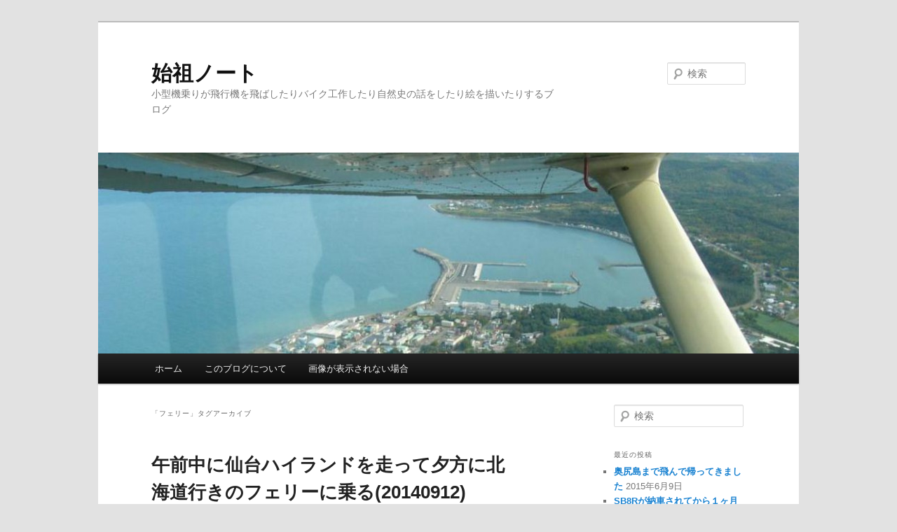

--- FILE ---
content_type: text/html; charset=UTF-8
request_url: http://blog2.shisochou.net/article/tag/ferry
body_size: 50146
content:
<!DOCTYPE html>
<!--[if IE 6]>
<html id="ie6" dir="ltr" lang="ja" prefix="og: https://ogp.me/ns#">
<![endif]-->
<!--[if IE 7]>
<html id="ie7" dir="ltr" lang="ja" prefix="og: https://ogp.me/ns#">
<![endif]-->
<!--[if IE 8]>
<html id="ie8" dir="ltr" lang="ja" prefix="og: https://ogp.me/ns#">
<![endif]-->
<!--[if !(IE 6) & !(IE 7) & !(IE 8)]><!-->
<html dir="ltr" lang="ja" prefix="og: https://ogp.me/ns#">
<!--<![endif]-->
<head>
<meta charset="UTF-8" />
<meta name="viewport" content="width=device-width" />

<link rel="profile" href="https://gmpg.org/xfn/11" />
<link rel="stylesheet" type="text/css" media="all" href="http://blog2.shisochou.net/wp-content/themes/shisonote/style.css?ver=20231107" />
<link rel="pingback" href="http://blog2.shisochou.net/xmlrpc.php">
<!--[if lt IE 9]>
<script src="http://blog2.shisochou.net/wp-content/themes/twentyeleven/js/html5.js?ver=3.7.0" type="text/javascript"></script>
<![endif]-->
	<style>img:is([sizes="auto" i], [sizes^="auto," i]) { contain-intrinsic-size: 3000px 1500px }</style>
	
		<!-- All in One SEO 4.8.6.1 - aioseo.com -->
		<title>フェリー | 始祖ノート</title>
	<meta name="robots" content="max-image-preview:large" />
	<link rel="canonical" href="https://blog2.shisochou.net/article/tag/ferry" />
	<meta name="generator" content="All in One SEO (AIOSEO) 4.8.6.1" />
		<script type="application/ld+json" class="aioseo-schema">
			{"@context":"https:\/\/schema.org","@graph":[{"@type":"BreadcrumbList","@id":"https:\/\/blog2.shisochou.net\/article\/tag\/ferry#breadcrumblist","itemListElement":[{"@type":"ListItem","@id":"https:\/\/blog2.shisochou.net#listItem","position":1,"name":"\u30db\u30fc\u30e0","item":"https:\/\/blog2.shisochou.net","nextItem":{"@type":"ListItem","@id":"https:\/\/blog2.shisochou.net\/article\/tag\/ferry#listItem","name":"\u30d5\u30a7\u30ea\u30fc"}},{"@type":"ListItem","@id":"https:\/\/blog2.shisochou.net\/article\/tag\/ferry#listItem","position":2,"name":"\u30d5\u30a7\u30ea\u30fc","previousItem":{"@type":"ListItem","@id":"https:\/\/blog2.shisochou.net#listItem","name":"\u30db\u30fc\u30e0"}}]},{"@type":"CollectionPage","@id":"https:\/\/blog2.shisochou.net\/article\/tag\/ferry#collectionpage","url":"https:\/\/blog2.shisochou.net\/article\/tag\/ferry","name":"\u30d5\u30a7\u30ea\u30fc | \u59cb\u7956\u30ce\u30fc\u30c8","inLanguage":"ja","isPartOf":{"@id":"https:\/\/blog2.shisochou.net\/#website"},"breadcrumb":{"@id":"https:\/\/blog2.shisochou.net\/article\/tag\/ferry#breadcrumblist"}},{"@type":"Organization","@id":"https:\/\/blog2.shisochou.net\/#organization","name":"\u59cb\u7956\u30ce\u30fc\u30c8","description":"\u5c0f\u578b\u6a5f\u4e57\u308a\u304c\u98db\u884c\u6a5f\u3092\u98db\u3070\u3057\u305f\u308a\u30d0\u30a4\u30af\u5de5\u4f5c\u3057\u305f\u308a\u81ea\u7136\u53f2\u306e\u8a71\u3092\u3057\u305f\u308a\u7d75\u3092\u63cf\u3044\u305f\u308a\u3059\u308b\u30d6\u30ed\u30b0","url":"https:\/\/blog2.shisochou.net\/","sameAs":["https:\/\/twitter.com\/shisochou"]},{"@type":"WebSite","@id":"https:\/\/blog2.shisochou.net\/#website","url":"https:\/\/blog2.shisochou.net\/","name":"\u59cb\u7956\u30ce\u30fc\u30c8","description":"\u5c0f\u578b\u6a5f\u4e57\u308a\u304c\u98db\u884c\u6a5f\u3092\u98db\u3070\u3057\u305f\u308a\u30d0\u30a4\u30af\u5de5\u4f5c\u3057\u305f\u308a\u81ea\u7136\u53f2\u306e\u8a71\u3092\u3057\u305f\u308a\u7d75\u3092\u63cf\u3044\u305f\u308a\u3059\u308b\u30d6\u30ed\u30b0","inLanguage":"ja","publisher":{"@id":"https:\/\/blog2.shisochou.net\/#organization"}}]}
		</script>
		<!-- All in One SEO -->

<link rel='dns-prefetch' href='//secure.gravatar.com' />
<link rel='dns-prefetch' href='//stats.wp.com' />
<link rel='dns-prefetch' href='//v0.wordpress.com' />
<link rel="alternate" type="application/rss+xml" title="始祖ノート &raquo; フィード" href="https://blog2.shisochou.net/feed" />
<link rel="alternate" type="application/rss+xml" title="始祖ノート &raquo; コメントフィード" href="https://blog2.shisochou.net/comments/feed" />
<link rel="alternate" type="application/rss+xml" title="始祖ノート &raquo; フェリー タグのフィード" href="https://blog2.shisochou.net/article/tag/ferry/feed" />
<script type="text/javascript">
/* <![CDATA[ */
window._wpemojiSettings = {"baseUrl":"https:\/\/s.w.org\/images\/core\/emoji\/16.0.1\/72x72\/","ext":".png","svgUrl":"https:\/\/s.w.org\/images\/core\/emoji\/16.0.1\/svg\/","svgExt":".svg","source":{"concatemoji":"http:\/\/blog2.shisochou.net\/wp-includes\/js\/wp-emoji-release.min.js?ver=6.8.3"}};
/*! This file is auto-generated */
!function(s,n){var o,i,e;function c(e){try{var t={supportTests:e,timestamp:(new Date).valueOf()};sessionStorage.setItem(o,JSON.stringify(t))}catch(e){}}function p(e,t,n){e.clearRect(0,0,e.canvas.width,e.canvas.height),e.fillText(t,0,0);var t=new Uint32Array(e.getImageData(0,0,e.canvas.width,e.canvas.height).data),a=(e.clearRect(0,0,e.canvas.width,e.canvas.height),e.fillText(n,0,0),new Uint32Array(e.getImageData(0,0,e.canvas.width,e.canvas.height).data));return t.every(function(e,t){return e===a[t]})}function u(e,t){e.clearRect(0,0,e.canvas.width,e.canvas.height),e.fillText(t,0,0);for(var n=e.getImageData(16,16,1,1),a=0;a<n.data.length;a++)if(0!==n.data[a])return!1;return!0}function f(e,t,n,a){switch(t){case"flag":return n(e,"\ud83c\udff3\ufe0f\u200d\u26a7\ufe0f","\ud83c\udff3\ufe0f\u200b\u26a7\ufe0f")?!1:!n(e,"\ud83c\udde8\ud83c\uddf6","\ud83c\udde8\u200b\ud83c\uddf6")&&!n(e,"\ud83c\udff4\udb40\udc67\udb40\udc62\udb40\udc65\udb40\udc6e\udb40\udc67\udb40\udc7f","\ud83c\udff4\u200b\udb40\udc67\u200b\udb40\udc62\u200b\udb40\udc65\u200b\udb40\udc6e\u200b\udb40\udc67\u200b\udb40\udc7f");case"emoji":return!a(e,"\ud83e\udedf")}return!1}function g(e,t,n,a){var r="undefined"!=typeof WorkerGlobalScope&&self instanceof WorkerGlobalScope?new OffscreenCanvas(300,150):s.createElement("canvas"),o=r.getContext("2d",{willReadFrequently:!0}),i=(o.textBaseline="top",o.font="600 32px Arial",{});return e.forEach(function(e){i[e]=t(o,e,n,a)}),i}function t(e){var t=s.createElement("script");t.src=e,t.defer=!0,s.head.appendChild(t)}"undefined"!=typeof Promise&&(o="wpEmojiSettingsSupports",i=["flag","emoji"],n.supports={everything:!0,everythingExceptFlag:!0},e=new Promise(function(e){s.addEventListener("DOMContentLoaded",e,{once:!0})}),new Promise(function(t){var n=function(){try{var e=JSON.parse(sessionStorage.getItem(o));if("object"==typeof e&&"number"==typeof e.timestamp&&(new Date).valueOf()<e.timestamp+604800&&"object"==typeof e.supportTests)return e.supportTests}catch(e){}return null}();if(!n){if("undefined"!=typeof Worker&&"undefined"!=typeof OffscreenCanvas&&"undefined"!=typeof URL&&URL.createObjectURL&&"undefined"!=typeof Blob)try{var e="postMessage("+g.toString()+"("+[JSON.stringify(i),f.toString(),p.toString(),u.toString()].join(",")+"));",a=new Blob([e],{type:"text/javascript"}),r=new Worker(URL.createObjectURL(a),{name:"wpTestEmojiSupports"});return void(r.onmessage=function(e){c(n=e.data),r.terminate(),t(n)})}catch(e){}c(n=g(i,f,p,u))}t(n)}).then(function(e){for(var t in e)n.supports[t]=e[t],n.supports.everything=n.supports.everything&&n.supports[t],"flag"!==t&&(n.supports.everythingExceptFlag=n.supports.everythingExceptFlag&&n.supports[t]);n.supports.everythingExceptFlag=n.supports.everythingExceptFlag&&!n.supports.flag,n.DOMReady=!1,n.readyCallback=function(){n.DOMReady=!0}}).then(function(){return e}).then(function(){var e;n.supports.everything||(n.readyCallback(),(e=n.source||{}).concatemoji?t(e.concatemoji):e.wpemoji&&e.twemoji&&(t(e.twemoji),t(e.wpemoji)))}))}((window,document),window._wpemojiSettings);
/* ]]> */
</script>
<style id='wp-emoji-styles-inline-css' type='text/css'>

	img.wp-smiley, img.emoji {
		display: inline !important;
		border: none !important;
		box-shadow: none !important;
		height: 1em !important;
		width: 1em !important;
		margin: 0 0.07em !important;
		vertical-align: -0.1em !important;
		background: none !important;
		padding: 0 !important;
	}
</style>
<link rel='stylesheet' id='wp-block-library-css' href='http://blog2.shisochou.net/wp-includes/css/dist/block-library/style.min.css?ver=6.8.3' type='text/css' media='all' />
<style id='wp-block-library-theme-inline-css' type='text/css'>
.wp-block-audio :where(figcaption){color:#555;font-size:13px;text-align:center}.is-dark-theme .wp-block-audio :where(figcaption){color:#ffffffa6}.wp-block-audio{margin:0 0 1em}.wp-block-code{border:1px solid #ccc;border-radius:4px;font-family:Menlo,Consolas,monaco,monospace;padding:.8em 1em}.wp-block-embed :where(figcaption){color:#555;font-size:13px;text-align:center}.is-dark-theme .wp-block-embed :where(figcaption){color:#ffffffa6}.wp-block-embed{margin:0 0 1em}.blocks-gallery-caption{color:#555;font-size:13px;text-align:center}.is-dark-theme .blocks-gallery-caption{color:#ffffffa6}:root :where(.wp-block-image figcaption){color:#555;font-size:13px;text-align:center}.is-dark-theme :root :where(.wp-block-image figcaption){color:#ffffffa6}.wp-block-image{margin:0 0 1em}.wp-block-pullquote{border-bottom:4px solid;border-top:4px solid;color:currentColor;margin-bottom:1.75em}.wp-block-pullquote cite,.wp-block-pullquote footer,.wp-block-pullquote__citation{color:currentColor;font-size:.8125em;font-style:normal;text-transform:uppercase}.wp-block-quote{border-left:.25em solid;margin:0 0 1.75em;padding-left:1em}.wp-block-quote cite,.wp-block-quote footer{color:currentColor;font-size:.8125em;font-style:normal;position:relative}.wp-block-quote:where(.has-text-align-right){border-left:none;border-right:.25em solid;padding-left:0;padding-right:1em}.wp-block-quote:where(.has-text-align-center){border:none;padding-left:0}.wp-block-quote.is-large,.wp-block-quote.is-style-large,.wp-block-quote:where(.is-style-plain){border:none}.wp-block-search .wp-block-search__label{font-weight:700}.wp-block-search__button{border:1px solid #ccc;padding:.375em .625em}:where(.wp-block-group.has-background){padding:1.25em 2.375em}.wp-block-separator.has-css-opacity{opacity:.4}.wp-block-separator{border:none;border-bottom:2px solid;margin-left:auto;margin-right:auto}.wp-block-separator.has-alpha-channel-opacity{opacity:1}.wp-block-separator:not(.is-style-wide):not(.is-style-dots){width:100px}.wp-block-separator.has-background:not(.is-style-dots){border-bottom:none;height:1px}.wp-block-separator.has-background:not(.is-style-wide):not(.is-style-dots){height:2px}.wp-block-table{margin:0 0 1em}.wp-block-table td,.wp-block-table th{word-break:normal}.wp-block-table :where(figcaption){color:#555;font-size:13px;text-align:center}.is-dark-theme .wp-block-table :where(figcaption){color:#ffffffa6}.wp-block-video :where(figcaption){color:#555;font-size:13px;text-align:center}.is-dark-theme .wp-block-video :where(figcaption){color:#ffffffa6}.wp-block-video{margin:0 0 1em}:root :where(.wp-block-template-part.has-background){margin-bottom:0;margin-top:0;padding:1.25em 2.375em}
</style>
<style id='classic-theme-styles-inline-css' type='text/css'>
/*! This file is auto-generated */
.wp-block-button__link{color:#fff;background-color:#32373c;border-radius:9999px;box-shadow:none;text-decoration:none;padding:calc(.667em + 2px) calc(1.333em + 2px);font-size:1.125em}.wp-block-file__button{background:#32373c;color:#fff;text-decoration:none}
</style>
<link rel='stylesheet' id='mediaelement-css' href='http://blog2.shisochou.net/wp-includes/js/mediaelement/mediaelementplayer-legacy.min.css?ver=4.2.17' type='text/css' media='all' />
<link rel='stylesheet' id='wp-mediaelement-css' href='http://blog2.shisochou.net/wp-includes/js/mediaelement/wp-mediaelement.min.css?ver=6.8.3' type='text/css' media='all' />
<style id='jetpack-sharing-buttons-style-inline-css' type='text/css'>
.jetpack-sharing-buttons__services-list{display:flex;flex-direction:row;flex-wrap:wrap;gap:0;list-style-type:none;margin:5px;padding:0}.jetpack-sharing-buttons__services-list.has-small-icon-size{font-size:12px}.jetpack-sharing-buttons__services-list.has-normal-icon-size{font-size:16px}.jetpack-sharing-buttons__services-list.has-large-icon-size{font-size:24px}.jetpack-sharing-buttons__services-list.has-huge-icon-size{font-size:36px}@media print{.jetpack-sharing-buttons__services-list{display:none!important}}.editor-styles-wrapper .wp-block-jetpack-sharing-buttons{gap:0;padding-inline-start:0}ul.jetpack-sharing-buttons__services-list.has-background{padding:1.25em 2.375em}
</style>
<style id='global-styles-inline-css' type='text/css'>
:root{--wp--preset--aspect-ratio--square: 1;--wp--preset--aspect-ratio--4-3: 4/3;--wp--preset--aspect-ratio--3-4: 3/4;--wp--preset--aspect-ratio--3-2: 3/2;--wp--preset--aspect-ratio--2-3: 2/3;--wp--preset--aspect-ratio--16-9: 16/9;--wp--preset--aspect-ratio--9-16: 9/16;--wp--preset--color--black: #000;--wp--preset--color--cyan-bluish-gray: #abb8c3;--wp--preset--color--white: #fff;--wp--preset--color--pale-pink: #f78da7;--wp--preset--color--vivid-red: #cf2e2e;--wp--preset--color--luminous-vivid-orange: #ff6900;--wp--preset--color--luminous-vivid-amber: #fcb900;--wp--preset--color--light-green-cyan: #7bdcb5;--wp--preset--color--vivid-green-cyan: #00d084;--wp--preset--color--pale-cyan-blue: #8ed1fc;--wp--preset--color--vivid-cyan-blue: #0693e3;--wp--preset--color--vivid-purple: #9b51e0;--wp--preset--color--blue: #1982d1;--wp--preset--color--dark-gray: #373737;--wp--preset--color--medium-gray: #666;--wp--preset--color--light-gray: #e2e2e2;--wp--preset--gradient--vivid-cyan-blue-to-vivid-purple: linear-gradient(135deg,rgba(6,147,227,1) 0%,rgb(155,81,224) 100%);--wp--preset--gradient--light-green-cyan-to-vivid-green-cyan: linear-gradient(135deg,rgb(122,220,180) 0%,rgb(0,208,130) 100%);--wp--preset--gradient--luminous-vivid-amber-to-luminous-vivid-orange: linear-gradient(135deg,rgba(252,185,0,1) 0%,rgba(255,105,0,1) 100%);--wp--preset--gradient--luminous-vivid-orange-to-vivid-red: linear-gradient(135deg,rgba(255,105,0,1) 0%,rgb(207,46,46) 100%);--wp--preset--gradient--very-light-gray-to-cyan-bluish-gray: linear-gradient(135deg,rgb(238,238,238) 0%,rgb(169,184,195) 100%);--wp--preset--gradient--cool-to-warm-spectrum: linear-gradient(135deg,rgb(74,234,220) 0%,rgb(151,120,209) 20%,rgb(207,42,186) 40%,rgb(238,44,130) 60%,rgb(251,105,98) 80%,rgb(254,248,76) 100%);--wp--preset--gradient--blush-light-purple: linear-gradient(135deg,rgb(255,206,236) 0%,rgb(152,150,240) 100%);--wp--preset--gradient--blush-bordeaux: linear-gradient(135deg,rgb(254,205,165) 0%,rgb(254,45,45) 50%,rgb(107,0,62) 100%);--wp--preset--gradient--luminous-dusk: linear-gradient(135deg,rgb(255,203,112) 0%,rgb(199,81,192) 50%,rgb(65,88,208) 100%);--wp--preset--gradient--pale-ocean: linear-gradient(135deg,rgb(255,245,203) 0%,rgb(182,227,212) 50%,rgb(51,167,181) 100%);--wp--preset--gradient--electric-grass: linear-gradient(135deg,rgb(202,248,128) 0%,rgb(113,206,126) 100%);--wp--preset--gradient--midnight: linear-gradient(135deg,rgb(2,3,129) 0%,rgb(40,116,252) 100%);--wp--preset--font-size--small: 13px;--wp--preset--font-size--medium: 20px;--wp--preset--font-size--large: 36px;--wp--preset--font-size--x-large: 42px;--wp--preset--spacing--20: 0.44rem;--wp--preset--spacing--30: 0.67rem;--wp--preset--spacing--40: 1rem;--wp--preset--spacing--50: 1.5rem;--wp--preset--spacing--60: 2.25rem;--wp--preset--spacing--70: 3.38rem;--wp--preset--spacing--80: 5.06rem;--wp--preset--shadow--natural: 6px 6px 9px rgba(0, 0, 0, 0.2);--wp--preset--shadow--deep: 12px 12px 50px rgba(0, 0, 0, 0.4);--wp--preset--shadow--sharp: 6px 6px 0px rgba(0, 0, 0, 0.2);--wp--preset--shadow--outlined: 6px 6px 0px -3px rgba(255, 255, 255, 1), 6px 6px rgba(0, 0, 0, 1);--wp--preset--shadow--crisp: 6px 6px 0px rgba(0, 0, 0, 1);}:where(.is-layout-flex){gap: 0.5em;}:where(.is-layout-grid){gap: 0.5em;}body .is-layout-flex{display: flex;}.is-layout-flex{flex-wrap: wrap;align-items: center;}.is-layout-flex > :is(*, div){margin: 0;}body .is-layout-grid{display: grid;}.is-layout-grid > :is(*, div){margin: 0;}:where(.wp-block-columns.is-layout-flex){gap: 2em;}:where(.wp-block-columns.is-layout-grid){gap: 2em;}:where(.wp-block-post-template.is-layout-flex){gap: 1.25em;}:where(.wp-block-post-template.is-layout-grid){gap: 1.25em;}.has-black-color{color: var(--wp--preset--color--black) !important;}.has-cyan-bluish-gray-color{color: var(--wp--preset--color--cyan-bluish-gray) !important;}.has-white-color{color: var(--wp--preset--color--white) !important;}.has-pale-pink-color{color: var(--wp--preset--color--pale-pink) !important;}.has-vivid-red-color{color: var(--wp--preset--color--vivid-red) !important;}.has-luminous-vivid-orange-color{color: var(--wp--preset--color--luminous-vivid-orange) !important;}.has-luminous-vivid-amber-color{color: var(--wp--preset--color--luminous-vivid-amber) !important;}.has-light-green-cyan-color{color: var(--wp--preset--color--light-green-cyan) !important;}.has-vivid-green-cyan-color{color: var(--wp--preset--color--vivid-green-cyan) !important;}.has-pale-cyan-blue-color{color: var(--wp--preset--color--pale-cyan-blue) !important;}.has-vivid-cyan-blue-color{color: var(--wp--preset--color--vivid-cyan-blue) !important;}.has-vivid-purple-color{color: var(--wp--preset--color--vivid-purple) !important;}.has-black-background-color{background-color: var(--wp--preset--color--black) !important;}.has-cyan-bluish-gray-background-color{background-color: var(--wp--preset--color--cyan-bluish-gray) !important;}.has-white-background-color{background-color: var(--wp--preset--color--white) !important;}.has-pale-pink-background-color{background-color: var(--wp--preset--color--pale-pink) !important;}.has-vivid-red-background-color{background-color: var(--wp--preset--color--vivid-red) !important;}.has-luminous-vivid-orange-background-color{background-color: var(--wp--preset--color--luminous-vivid-orange) !important;}.has-luminous-vivid-amber-background-color{background-color: var(--wp--preset--color--luminous-vivid-amber) !important;}.has-light-green-cyan-background-color{background-color: var(--wp--preset--color--light-green-cyan) !important;}.has-vivid-green-cyan-background-color{background-color: var(--wp--preset--color--vivid-green-cyan) !important;}.has-pale-cyan-blue-background-color{background-color: var(--wp--preset--color--pale-cyan-blue) !important;}.has-vivid-cyan-blue-background-color{background-color: var(--wp--preset--color--vivid-cyan-blue) !important;}.has-vivid-purple-background-color{background-color: var(--wp--preset--color--vivid-purple) !important;}.has-black-border-color{border-color: var(--wp--preset--color--black) !important;}.has-cyan-bluish-gray-border-color{border-color: var(--wp--preset--color--cyan-bluish-gray) !important;}.has-white-border-color{border-color: var(--wp--preset--color--white) !important;}.has-pale-pink-border-color{border-color: var(--wp--preset--color--pale-pink) !important;}.has-vivid-red-border-color{border-color: var(--wp--preset--color--vivid-red) !important;}.has-luminous-vivid-orange-border-color{border-color: var(--wp--preset--color--luminous-vivid-orange) !important;}.has-luminous-vivid-amber-border-color{border-color: var(--wp--preset--color--luminous-vivid-amber) !important;}.has-light-green-cyan-border-color{border-color: var(--wp--preset--color--light-green-cyan) !important;}.has-vivid-green-cyan-border-color{border-color: var(--wp--preset--color--vivid-green-cyan) !important;}.has-pale-cyan-blue-border-color{border-color: var(--wp--preset--color--pale-cyan-blue) !important;}.has-vivid-cyan-blue-border-color{border-color: var(--wp--preset--color--vivid-cyan-blue) !important;}.has-vivid-purple-border-color{border-color: var(--wp--preset--color--vivid-purple) !important;}.has-vivid-cyan-blue-to-vivid-purple-gradient-background{background: var(--wp--preset--gradient--vivid-cyan-blue-to-vivid-purple) !important;}.has-light-green-cyan-to-vivid-green-cyan-gradient-background{background: var(--wp--preset--gradient--light-green-cyan-to-vivid-green-cyan) !important;}.has-luminous-vivid-amber-to-luminous-vivid-orange-gradient-background{background: var(--wp--preset--gradient--luminous-vivid-amber-to-luminous-vivid-orange) !important;}.has-luminous-vivid-orange-to-vivid-red-gradient-background{background: var(--wp--preset--gradient--luminous-vivid-orange-to-vivid-red) !important;}.has-very-light-gray-to-cyan-bluish-gray-gradient-background{background: var(--wp--preset--gradient--very-light-gray-to-cyan-bluish-gray) !important;}.has-cool-to-warm-spectrum-gradient-background{background: var(--wp--preset--gradient--cool-to-warm-spectrum) !important;}.has-blush-light-purple-gradient-background{background: var(--wp--preset--gradient--blush-light-purple) !important;}.has-blush-bordeaux-gradient-background{background: var(--wp--preset--gradient--blush-bordeaux) !important;}.has-luminous-dusk-gradient-background{background: var(--wp--preset--gradient--luminous-dusk) !important;}.has-pale-ocean-gradient-background{background: var(--wp--preset--gradient--pale-ocean) !important;}.has-electric-grass-gradient-background{background: var(--wp--preset--gradient--electric-grass) !important;}.has-midnight-gradient-background{background: var(--wp--preset--gradient--midnight) !important;}.has-small-font-size{font-size: var(--wp--preset--font-size--small) !important;}.has-medium-font-size{font-size: var(--wp--preset--font-size--medium) !important;}.has-large-font-size{font-size: var(--wp--preset--font-size--large) !important;}.has-x-large-font-size{font-size: var(--wp--preset--font-size--x-large) !important;}
:where(.wp-block-post-template.is-layout-flex){gap: 1.25em;}:where(.wp-block-post-template.is-layout-grid){gap: 1.25em;}
:where(.wp-block-columns.is-layout-flex){gap: 2em;}:where(.wp-block-columns.is-layout-grid){gap: 2em;}
:root :where(.wp-block-pullquote){font-size: 1.5em;line-height: 1.6;}
</style>
<link rel='stylesheet' id='twentyeleven-block-style-css' href='http://blog2.shisochou.net/wp-content/themes/twentyeleven/blocks.css?ver=20230122' type='text/css' media='all' />
<link rel='stylesheet' id='lightboxStyle-css' href='http://blog2.shisochou.net/wp-content/plugins/lightbox-plus/css/shadowed/colorbox.min.css?ver=2.7.2' type='text/css' media='screen' />
<script type="text/javascript" src="http://blog2.shisochou.net/wp-includes/js/jquery/jquery.min.js?ver=3.7.1" id="jquery-core-js"></script>
<script type="text/javascript" src="http://blog2.shisochou.net/wp-includes/js/jquery/jquery-migrate.min.js?ver=3.4.1" id="jquery-migrate-js"></script>
<link rel="https://api.w.org/" href="https://blog2.shisochou.net/wp-json/" /><link rel="alternate" title="JSON" type="application/json" href="https://blog2.shisochou.net/wp-json/wp/v2/tags/29" /><link rel="EditURI" type="application/rsd+xml" title="RSD" href="https://blog2.shisochou.net/xmlrpc.php?rsd" />
<meta name="generator" content="WordPress 6.8.3" />
	<style>img#wpstats{display:none}</style>
		<style data-context="foundation-flickity-css">/*! Flickity v2.0.2
http://flickity.metafizzy.co
---------------------------------------------- */.flickity-enabled{position:relative}.flickity-enabled:focus{outline:0}.flickity-viewport{overflow:hidden;position:relative;height:100%}.flickity-slider{position:absolute;width:100%;height:100%}.flickity-enabled.is-draggable{-webkit-tap-highlight-color:transparent;tap-highlight-color:transparent;-webkit-user-select:none;-moz-user-select:none;-ms-user-select:none;user-select:none}.flickity-enabled.is-draggable .flickity-viewport{cursor:move;cursor:-webkit-grab;cursor:grab}.flickity-enabled.is-draggable .flickity-viewport.is-pointer-down{cursor:-webkit-grabbing;cursor:grabbing}.flickity-prev-next-button{position:absolute;top:50%;width:44px;height:44px;border:none;border-radius:50%;background:#fff;background:hsla(0,0%,100%,.75);cursor:pointer;-webkit-transform:translateY(-50%);transform:translateY(-50%)}.flickity-prev-next-button:hover{background:#fff}.flickity-prev-next-button:focus{outline:0;box-shadow:0 0 0 5px #09f}.flickity-prev-next-button:active{opacity:.6}.flickity-prev-next-button.previous{left:10px}.flickity-prev-next-button.next{right:10px}.flickity-rtl .flickity-prev-next-button.previous{left:auto;right:10px}.flickity-rtl .flickity-prev-next-button.next{right:auto;left:10px}.flickity-prev-next-button:disabled{opacity:.3;cursor:auto}.flickity-prev-next-button svg{position:absolute;left:20%;top:20%;width:60%;height:60%}.flickity-prev-next-button .arrow{fill:#333}.flickity-page-dots{position:absolute;width:100%;bottom:-25px;padding:0;margin:0;list-style:none;text-align:center;line-height:1}.flickity-rtl .flickity-page-dots{direction:rtl}.flickity-page-dots .dot{display:inline-block;width:10px;height:10px;margin:0 8px;background:#333;border-radius:50%;opacity:.25;cursor:pointer}.flickity-page-dots .dot.is-selected{opacity:1}</style><style data-context="foundation-slideout-css">.slideout-menu{position:fixed;left:0;top:0;bottom:0;right:auto;z-index:0;width:256px;overflow-y:auto;-webkit-overflow-scrolling:touch;display:none}.slideout-menu.pushit-right{left:auto;right:0}.slideout-panel{position:relative;z-index:1;will-change:transform}.slideout-open,.slideout-open .slideout-panel,.slideout-open body{overflow:hidden}.slideout-open .slideout-menu{display:block}.pushit{display:none}</style><link rel="stylesheet" type="text/css" href="http://blog2.shisochou.net/wp-content/plugins/pukiwiki-for-wordpress/pukiwiki.css"/>
<style type="text/css">
/* <![CDATA[ */
img.latex { vertical-align: middle; border: none; }
/* ]]> */
</style>
<style>.ios7.web-app-mode.has-fixed header{ background-color: rgba(3,122,221,.88);}</style></head>

<body class="archive tag tag-ferry tag-29 wp-embed-responsive wp-theme-twentyeleven wp-child-theme-shisonote single-author two-column right-sidebar">
<div class="skip-link"><a class="assistive-text" href="#content">メインコンテンツへ移動</a></div><div class="skip-link"><a class="assistive-text" href="#secondary">サブコンテンツへ移動</a></div><div id="page" class="hfeed">
	<header id="branding">
			<hgroup>
				<h1 id="site-title"><span><a href="https://blog2.shisochou.net/" rel="home">始祖ノート</a></span></h1>
				<h2 id="site-description">小型機乗りが飛行機を飛ばしたりバイク工作したり自然史の話をしたり絵を描いたりするブログ</h2>
			</hgroup>

						<a href="https://blog2.shisochou.net/">
				<img src="http://blog2.shisochou.net/wp-content/uploads/2013/09/cropped-blog_hear3.jpg" width="1000" height="287" alt="始祖ノート" srcset="https://blog2.shisochou.net/wp-content/uploads/2013/09/cropped-blog_hear3.jpg 1000w, https://blog2.shisochou.net/wp-content/uploads/2013/09/cropped-blog_hear3-300x86.jpg 300w, https://blog2.shisochou.net/wp-content/uploads/2013/09/cropped-blog_hear3-500x143.jpg 500w, https://blog2.shisochou.net/wp-content/uploads/2013/09/cropped-blog_hear3-900x258.jpg 900w" sizes="(max-width: 1000px) 100vw, 1000px" decoding="async" fetchpriority="high" />			</a>
			
									<form method="get" id="searchform" action="https://blog2.shisochou.net/">
		<label for="s" class="assistive-text">検索</label>
		<input type="text" class="field" name="s" id="s" placeholder="検索" />
		<input type="submit" class="submit" name="submit" id="searchsubmit" value="検索" />
	</form>
			
			<nav id="access">
				<h3 class="assistive-text">メインメニュー</h3>
				<div class="menu"><ul>
<li ><a href="https://blog2.shisochou.net/">ホーム</a></li><li class="page_item page-item-2"><a href="https://blog2.shisochou.net/about">このブログについて</a></li>
<li class="page_item page-item-194"><a href="https://blog2.shisochou.net/%e7%94%bb%e5%83%8f%e3%81%8c%e8%a1%a8%e7%a4%ba%e3%81%95%e3%82%8c%e3%81%aa%e3%81%84%e5%a0%b4%e5%90%88">画像が表示されない場合</a></li>
</ul></div>
			</nav><!-- #access -->
	</header><!-- #branding -->


	<div id="main">

		<section id="primary">
			<div id="content" role="main">

			
				<header class="page-header">
					<h1 class="page-title">
					「<span>フェリー</span>」タグアーカイブ					</h1>

									</header>

				
				
					
	<article id="post-488" class="post-488 post type-post status-publish format-standard hentry category-10 category-travel tag-tl1000r tag-touring tag-ferry tag-41">
		<header class="entry-header">
						<h1 class="entry-title"><a href="https://blog2.shisochou.net/article/20140912a.html" rel="bookmark">午前中に仙台ハイランドを走って夕方に北海道行きのフェリーに乗る(20140912)</a></h1>
			
						<div class="entry-meta">
				<span class="sep">投稿日時: </span><a href="https://blog2.shisochou.net/article/20140912a.html" title="23:26" rel="bookmark"><time class="entry-date" datetime="2014-10-07T23:26:20+09:00">2014年10月7日</time></a><span class="by-author"> <span class="sep"> 投稿者: </span> <span class="author vcard"><a class="url fn n" href="https://blog2.shisochou.net/article/author/shisochou" title="始祖鳥 の投稿をすべて表示" rel="author">始祖鳥</a></span></span>			</div><!-- .entry-meta -->
			
					</header><!-- .entry-header -->

				<div class="entry-content">
			<p>2014/9/12(金)は特別な日でした。この日の午前中、9:30～12:00まで切られたコマ「２輪マイペースラップ」こそが、僕が仙台ハイランドサーキットを走れる最後のチャンスでした。<br />
（仙台ハイランドサーキットは2014/9/15で閉鎖となりました。）</p>
<p>思い出の多い場所ですし、これで最後とあればどうにか走っておきたいものです。<br />
（とはいうものの、車検の翌々日の8/13にもちゃっかり来てたのですが）</p>
<p><a href="https://shisochou.net/image/blog002/20140912-1.jpg" target="_blank"><img decoding="async" src="https://shisochou.net/image/blog002/20140912-1.jpg" title="仙台ハイランド(2014/8/13)" alt="仙台ハイランド(2014/8/13)" width="320" height="240" align="" border="0" /></a></p>
<p>しかし当日の丘珠行きは以前から決まっていて、夕方出港の苫小牧行きのフェリーは既に予約済み。</p>
<p>午前中にサーキットと、夕方以降のフェリー乗船。休暇を取って両方こなすことにしました。 ヽ(・∀・)ノ<br />
 <a href="https://blog2.shisochou.net/article/20140912a.html#more-488" class="more-link">続きを読む <span class="meta-nav">&rarr;</span></a></p>
					</div><!-- .entry-content -->
		
		<footer class="entry-meta">
			
										<span class="cat-links">
					<span class="entry-utility-prep entry-utility-prep-cat-links">カテゴリー:</span> <a href="https://blog2.shisochou.net/article/category/%e3%83%90%e3%82%a4%e3%82%af" rel="category tag">バイク</a>、<a href="https://blog2.shisochou.net/article/category/travel" rel="category tag">旅行</a>			</span>
							
										<span class="sep"> | </span>
								<span class="tag-links">
					<span class="entry-utility-prep entry-utility-prep-tag-links">タグ:</span> <a href="https://blog2.shisochou.net/article/tag/tl1000r" rel="tag">TL1000R</a>、<a href="https://blog2.shisochou.net/article/tag/touring" rel="tag">ツーリング</a>、<a href="https://blog2.shisochou.net/article/tag/ferry" rel="tag">フェリー</a>、<a href="https://blog2.shisochou.net/article/tag/%e4%bb%99%e5%8f%b0" rel="tag">仙台</a>			</span>
							
			
					</footer><!-- .entry-meta -->
	</article><!-- #post-488 -->

				
					
	<article id="post-373" class="post-373 post type-post status-publish format-standard hentry category-travel category-aviation tag-c172 tag-ja3770 tag-ga tag-43 tag-ferry">
		<header class="entry-header">
						<h1 class="entry-title"><a href="https://blog2.shisochou.net/article/ykm2014.html" rel="bookmark">さっぽろ雪まつりを上空から見物してきました</a></h1>
			
						<div class="entry-meta">
				<span class="sep">投稿日時: </span><a href="https://blog2.shisochou.net/article/ykm2014.html" title="21:34" rel="bookmark"><time class="entry-date" datetime="2014-02-14T21:34:31+09:00">2014年2月14日</time></a><span class="by-author"> <span class="sep"> 投稿者: </span> <span class="author vcard"><a class="url fn n" href="https://blog2.shisochou.net/article/author/shisochou" title="始祖鳥 の投稿をすべて表示" rel="author">始祖鳥</a></span></span>			</div><!-- .entry-meta -->
			
					</header><!-- .entry-header -->

				<div class="entry-content">
			<p>2月10日に丘珠→支笏湖→西野(札幌)→大通(札幌)→丘珠と飛んできました！(・∀・)<br />
<a title="雪まつり大通会場の上空" href="https://shisochou.net/image/blog002/ykm2014_149.jpg"><img decoding="async" alt="雪まつり大通会場の上空" src="https://shisochou.net/image/blog002/ykm2014_149s.jpg" /></a><br />
上空から見た雪まつり大通会場</p>
<h1></h1>
<h1>雪まつりを上空から見物する</h1>
<p>2/8以降は本州は記録的な荒天で、今回は飛ぶことを半分あきらめていたのですが、札幌周辺の気象条件が良い方に倒れてくれたので飛ぶことができました。<br />
 <a href="https://blog2.shisochou.net/article/ykm2014.html#more-373" class="more-link">続きを読む <span class="meta-nav">&rarr;</span></a></p>
			<div class="page-link"><span>ページ:</span> <a href="https://blog2.shisochou.net/article/ykm2014.html" class="post-page-numbers">1</a> <a href="https://blog2.shisochou.net/article/ykm2014.html/2" class="post-page-numbers">2</a></div>		</div><!-- .entry-content -->
		
		<footer class="entry-meta">
			
										<span class="cat-links">
					<span class="entry-utility-prep entry-utility-prep-cat-links">カテゴリー:</span> <a href="https://blog2.shisochou.net/article/category/travel" rel="category tag">旅行</a>、<a href="https://blog2.shisochou.net/article/category/aviation" rel="category tag">飛行機</a>			</span>
							
										<span class="sep"> | </span>
								<span class="tag-links">
					<span class="entry-utility-prep entry-utility-prep-tag-links">タグ:</span> <a href="https://blog2.shisochou.net/article/tag/c172" rel="tag">C172</a>、<a href="https://blog2.shisochou.net/article/tag/ja3770" rel="tag">JA3770</a>、<a href="https://blog2.shisochou.net/article/tag/ga" rel="tag">ジェネアビ</a>、<a href="https://blog2.shisochou.net/article/tag/%e3%82%bb%e3%82%b9%e3%83%8a" rel="tag">セスナ</a>、<a href="https://blog2.shisochou.net/article/tag/ferry" rel="tag">フェリー</a>			</span>
							
			
					</footer><!-- .entry-meta -->
	</article><!-- #post-373 -->

				
					
	<article id="post-320" class="post-320 post type-post status-publish format-standard hentry category-travel category-aviation tag-c172 tag-ga tag-43 tag-ferry">
		<header class="entry-header">
						<h1 class="entry-title"><a href="https://blog2.shisochou.net/article/sendai-okadama.html" rel="bookmark">仙台在住の野良パイロットが丘珠空港に月一回以上通う方法(太平洋フェリー編) / 全5ページ　</a></h1>
			
						<div class="entry-meta">
				<span class="sep">投稿日時: </span><a href="https://blog2.shisochou.net/article/sendai-okadama.html" title="22:45" rel="bookmark"><time class="entry-date" datetime="2014-01-23T22:45:41+09:00">2014年1月23日</time></a><span class="by-author"> <span class="sep"> 投稿者: </span> <span class="author vcard"><a class="url fn n" href="https://blog2.shisochou.net/article/author/shisochou" title="始祖鳥 の投稿をすべて表示" rel="author">始祖鳥</a></span></span>			</div><!-- .entry-meta -->
			
					</header><!-- .entry-header -->

				<div class="entry-content">
			<p>　僕は仙台在住ですが、飛行機乗りとしては札幌の丘珠空港をベースにしていまして（以前の記事でもちらっと書きましたが）シーズン中は概ね月一回ペースで札幌に通っています。ジェネアビ砂漠地帯ともいえる東北～関東の飛行機乗りにとって、丘珠で飛ぶことは移動の手間以上のメリットがあるのです。<br />
　詳しいことはまた別の記事で書きたいと思っていますが、東日本のパイロットの皆さん、丘珠で飛んでみませんか？</p>
<p><img decoding="async" alt="C172" src="https://shisochou.net/image/blog002/sno005s.jpg" width="320" height="213" align="" border="0" /></p>
<p>　閑話休題。<br />
　僕のようなな境遇の飛行機乗りさんが他にも居られるかもしれない/増えたらいいなあというわけで、今回はフェリー＋公共交通機関を使って仙台から札幌に通う方法について記事を起こしてみました。フェリー＋バイクで通う方法については別の記事に機会を譲ります。<br />
 <a href="https://blog2.shisochou.net/article/sendai-okadama.html#more-320" class="more-link">続きを読む <span class="meta-nav">&rarr;</span></a></p>
			<div class="page-link"><span>ページ:</span> <a href="https://blog2.shisochou.net/article/sendai-okadama.html" class="post-page-numbers">1</a> <a href="https://blog2.shisochou.net/article/sendai-okadama.html/2" class="post-page-numbers">2</a> <a href="https://blog2.shisochou.net/article/sendai-okadama.html/3" class="post-page-numbers">3</a> <a href="https://blog2.shisochou.net/article/sendai-okadama.html/4" class="post-page-numbers">4</a> <a href="https://blog2.shisochou.net/article/sendai-okadama.html/5" class="post-page-numbers">5</a></div>		</div><!-- .entry-content -->
		
		<footer class="entry-meta">
			
										<span class="cat-links">
					<span class="entry-utility-prep entry-utility-prep-cat-links">カテゴリー:</span> <a href="https://blog2.shisochou.net/article/category/travel" rel="category tag">旅行</a>、<a href="https://blog2.shisochou.net/article/category/aviation" rel="category tag">飛行機</a>			</span>
							
										<span class="sep"> | </span>
								<span class="tag-links">
					<span class="entry-utility-prep entry-utility-prep-tag-links">タグ:</span> <a href="https://blog2.shisochou.net/article/tag/c172" rel="tag">C172</a>、<a href="https://blog2.shisochou.net/article/tag/ga" rel="tag">ジェネアビ</a>、<a href="https://blog2.shisochou.net/article/tag/%e3%82%bb%e3%82%b9%e3%83%8a" rel="tag">セスナ</a>、<a href="https://blog2.shisochou.net/article/tag/ferry" rel="tag">フェリー</a>			</span>
							
			
					</footer><!-- .entry-meta -->
	</article><!-- #post-320 -->

				
					
	<article id="post-253" class="post-253 post type-post status-publish format-standard hentry category-10 category-travel tag-c172 tag-ja4005 tag-tl1000r tag-ga tag-43 tag-touring tag-ferry tag-41 tag-39 tag-38 tag-40">
		<header class="entry-header">
						<h1 class="entry-title"><a href="https://blog2.shisochou.net/article/20131223.html" rel="bookmark">台風で苫小牧－仙台航路が欠航したため、800kmを走って札幌から仙台まで帰ってきた話</a></h1>
			
						<div class="entry-meta">
				<span class="sep">投稿日時: </span><a href="https://blog2.shisochou.net/article/20131223.html" title="22:36" rel="bookmark"><time class="entry-date" datetime="2013-12-23T22:36:56+09:00">2013年12月23日</time></a><span class="by-author"> <span class="sep"> 投稿者: </span> <span class="author vcard"><a class="url fn n" href="https://blog2.shisochou.net/article/author/shisochou" title="始祖鳥 の投稿をすべて表示" rel="author">始祖鳥</a></span></span>			</div><!-- .entry-meta -->
			
					</header><!-- .entry-header -->

				<div class="entry-content">
			<p>僕は仙台在住ですが、飛行ベースが丘珠のため、飛ぶためには札幌に行く必要があります。</p>
<p><img loading="lazy" decoding="async" src="https://shisochou.net/image/blog002/trg01.jpg" alt="C172から見た小樽港と市街" width="320" height="240" border="0" /><br />
C172から見た小樽港と市街</p>
<p>自宅→仙台港→（太平洋フェリー）→苫小牧港→札幌（丘珠空港）→苫小牧港→仙台港→自宅<br />
その際には、いつもこんな経路でフェリーを利用しています。</p>
<p>そのうち年に数回はバイクと共に行くのですが（今年は3回）、台風で仙台行きの「きそ」が欠航になった2013/09/15(日)が最もエキサイティングな体験でした。いつものは仙台－丘珠（札幌）間の単なる移動に過ぎないのですが、今年のこれだけはツーリングといっても良いかも(・∀・;)<br />
 <a href="https://blog2.shisochou.net/article/20131223.html#more-253" class="more-link">続きを読む <span class="meta-nav">&rarr;</span></a></p>
					</div><!-- .entry-content -->
		
		<footer class="entry-meta">
			
										<span class="cat-links">
					<span class="entry-utility-prep entry-utility-prep-cat-links">カテゴリー:</span> <a href="https://blog2.shisochou.net/article/category/%e3%83%90%e3%82%a4%e3%82%af" rel="category tag">バイク</a>、<a href="https://blog2.shisochou.net/article/category/travel" rel="category tag">旅行</a>			</span>
							
										<span class="sep"> | </span>
								<span class="tag-links">
					<span class="entry-utility-prep entry-utility-prep-tag-links">タグ:</span> <a href="https://blog2.shisochou.net/article/tag/c172" rel="tag">C172</a>、<a href="https://blog2.shisochou.net/article/tag/ja4005" rel="tag">JA4005</a>、<a href="https://blog2.shisochou.net/article/tag/tl1000r" rel="tag">TL1000R</a>、<a href="https://blog2.shisochou.net/article/tag/ga" rel="tag">ジェネアビ</a>、<a href="https://blog2.shisochou.net/article/tag/%e3%82%bb%e3%82%b9%e3%83%8a" rel="tag">セスナ</a>、<a href="https://blog2.shisochou.net/article/tag/touring" rel="tag">ツーリング</a>、<a href="https://blog2.shisochou.net/article/tag/ferry" rel="tag">フェリー</a>、<a href="https://blog2.shisochou.net/article/tag/%e4%bb%99%e5%8f%b0" rel="tag">仙台</a>、<a href="https://blog2.shisochou.net/article/tag/%e5%87%bd%e9%a4%a8" rel="tag">函館</a>、<a href="https://blog2.shisochou.net/article/tag/%e5%a4%a7%e9%96%93" rel="tag">大間</a>、<a href="https://blog2.shisochou.net/article/tag/%e6%9c%ad%e5%b9%8c" rel="tag">札幌</a>			</span>
							
			
					</footer><!-- .entry-meta -->
	</article><!-- #post-253 -->

				
				
			
			</div><!-- #content -->
		</section><!-- #primary -->

		<div id="secondary" class="widget-area" role="complementary">
			<aside id="search-2" class="widget widget_search">	<form method="get" id="searchform" action="https://blog2.shisochou.net/">
		<label for="s" class="assistive-text">検索</label>
		<input type="text" class="field" name="s" id="s" placeholder="検索" />
		<input type="submit" class="submit" name="submit" id="searchsubmit" value="検索" />
	</form>
</aside>
		<aside id="recent-posts-2" class="widget widget_recent_entries">
		<h3 class="widget-title">最近の投稿</h3>
		<ul>
											<li>
					<a href="https://blog2.shisochou.net/article/okushiri.html">奥尻島まで飛んで帰ってきました</a>
											<span class="post-date">2015年6月9日</span>
									</li>
											<li>
					<a href="https://blog2.shisochou.net/article/aboutsb8r.html">SB8Rが納車されてから１ヶ月が経過したので感想を書いてみます</a>
											<span class="post-date">2015年5月23日</span>
									</li>
											<li>
					<a href="https://blog2.shisochou.net/article/20140913.html">美唄から丘珠までプロペラを積んで飛ぶ(20140913-14)</a>
											<span class="post-date">2014年10月7日</span>
									</li>
											<li>
					<a href="https://blog2.shisochou.net/article/20140912a.html">午前中に仙台ハイランドを走って夕方に北海道行きのフェリーに乗る(20140912)</a>
											<span class="post-date">2014年10月7日</span>
									</li>
											<li>
					<a href="https://blog2.shisochou.net/article/wof2014summer.html">TL1000Rのユーザー車検に行ってきました</a>
											<span class="post-date">2014年8月16日</span>
									</li>
					</ul>

		</aside><aside id="archives-2" class="widget widget_archive"><h3 class="widget-title">アーカイブ</h3>		<label class="screen-reader-text" for="archives-dropdown-2">アーカイブ</label>
		<select id="archives-dropdown-2" name="archive-dropdown">
			
			<option value="">月を選択</option>
				<option value='https://blog2.shisochou.net/article/2015/06'> 2015年6月 &nbsp;(1)</option>
	<option value='https://blog2.shisochou.net/article/2015/05'> 2015年5月 &nbsp;(1)</option>
	<option value='https://blog2.shisochou.net/article/2014/10'> 2014年10月 &nbsp;(2)</option>
	<option value='https://blog2.shisochou.net/article/2014/08'> 2014年8月 &nbsp;(1)</option>
	<option value='https://blog2.shisochou.net/article/2014/02'> 2014年2月 &nbsp;(1)</option>
	<option value='https://blog2.shisochou.net/article/2014/01'> 2014年1月 &nbsp;(2)</option>
	<option value='https://blog2.shisochou.net/article/2013/12'> 2013年12月 &nbsp;(4)</option>
	<option value='https://blog2.shisochou.net/article/2013/08'> 2013年8月 &nbsp;(1)</option>
	<option value='https://blog2.shisochou.net/article/2013/06'> 2013年6月 &nbsp;(3)</option>
	<option value='https://blog2.shisochou.net/article/2013/05'> 2013年5月 &nbsp;(3)</option>
	<option value='https://blog2.shisochou.net/article/2013/04'> 2013年4月 &nbsp;(1)</option>
	<option value='https://blog2.shisochou.net/article/2011/11'> 2011年11月 &nbsp;(6)</option>
	<option value='https://blog2.shisochou.net/article/2009/06'> 2009年6月 &nbsp;(2)</option>
	<option value='https://blog2.shisochou.net/article/2008/08'> 2008年8月 &nbsp;(1)</option>
	<option value='https://blog2.shisochou.net/article/2008/07'> 2008年7月 &nbsp;(2)</option>
	<option value='https://blog2.shisochou.net/article/2008/03'> 2008年3月 &nbsp;(5)</option>
	<option value='https://blog2.shisochou.net/article/2007/11'> 2007年11月 &nbsp;(6)</option>
	<option value='https://blog2.shisochou.net/article/2007/10'> 2007年10月 &nbsp;(1)</option>
	<option value='https://blog2.shisochou.net/article/2007/09'> 2007年9月 &nbsp;(2)</option>
	<option value='https://blog2.shisochou.net/article/2007/07'> 2007年7月 &nbsp;(2)</option>

		</select>

			<script type="text/javascript">
/* <![CDATA[ */

(function() {
	var dropdown = document.getElementById( "archives-dropdown-2" );
	function onSelectChange() {
		if ( dropdown.options[ dropdown.selectedIndex ].value !== '' ) {
			document.location.href = this.options[ this.selectedIndex ].value;
		}
	}
	dropdown.onchange = onSelectChange;
})();

/* ]]> */
</script>
</aside><aside id="categories-2" class="widget widget_categories"><h3 class="widget-title">カテゴリー</h3>
			<ul>
					<li class="cat-item cat-item-13"><a href="https://blog2.shisochou.net/article/category/pc">PC</a>
</li>
	<li class="cat-item cat-item-4"><a href="https://blog2.shisochou.net/article/category/drawing">お絵描きと落書き</a>
</li>
	<li class="cat-item cat-item-9"><a href="https://blog2.shisochou.net/article/category/%e3%83%87%e3%82%b9%e3%82%af%e3%83%88%e3%83%83%e3%83%97%e3%83%9e%e3%82%b9%e3%82%b3%e3%83%83%e3%83%88">デスクトップマスコット</a>
</li>
	<li class="cat-item cat-item-10"><a href="https://blog2.shisochou.net/article/category/%e3%83%90%e3%82%a4%e3%82%af">バイク</a>
</li>
	<li class="cat-item cat-item-2"><a href="https://blog2.shisochou.net/article/category/notes">備忘録</a>
</li>
	<li class="cat-item cat-item-8"><a href="https://blog2.shisochou.net/article/category/%e5%a7%8b%e7%a5%96%e9%b3%a5%e7%94%9f%e6%81%af%e5%9c%b0%e3%81%ab%e3%81%a4%e3%81%84%e3%81%a6">始祖鳥生息地について</a>
</li>
	<li class="cat-item cat-item-30"><a href="https://blog2.shisochou.net/article/category/travel">旅行</a>
</li>
	<li class="cat-item cat-item-7"><a href="https://blog2.shisochou.net/article/category/%e8%87%aa%e7%84%b6%e5%8f%b2">自然史</a>
</li>
	<li class="cat-item cat-item-5"><a href="https://blog2.shisochou.net/article/category/kancolle">艦これ</a>
</li>
	<li class="cat-item cat-item-11"><a href="https://blog2.shisochou.net/article/category/etc">雑感</a>
</li>
	<li class="cat-item cat-item-3"><a href="https://blog2.shisochou.net/article/category/aviation">飛行機</a>
</li>
			</ul>

			</aside>		</div><!-- #secondary .widget-area -->

	</div><!-- #main -->

	<footer id="colophon">

			

			<div id="site-generator">
												<a href="https://ja.wordpress.org/" class="imprint" title="セマンティックなパブリッシングツール">
					Proudly powered by WordPress				</a>
			</div>
	</footer><!-- #colophon -->
</div><!-- #page -->

<script type="speculationrules">
{"prefetch":[{"source":"document","where":{"and":[{"href_matches":"\/*"},{"not":{"href_matches":["\/wp-*.php","\/wp-admin\/*","\/wp-content\/uploads\/*","\/wp-content\/*","\/wp-content\/plugins\/*","\/wp-content\/themes\/shisonote\/*","\/wp-content\/themes\/twentyeleven\/*","\/*\\?(.+)"]}},{"not":{"selector_matches":"a[rel~=\"nofollow\"]"}},{"not":{"selector_matches":".no-prefetch, .no-prefetch a"}}]},"eagerness":"conservative"}]}
</script>
<!-- Powered by WPtouch: 4.3.61 --><!-- Lightbox Plus Colorbox v2.7.2/1.5.9 - 2013.01.24 - Message: 0-->
<script type="text/javascript">
jQuery(document).ready(function($){
  $("a[rel*=lightbox]").colorbox({initialWidth:"30%",initialHeight:"30%",maxWidth:"90%",maxHeight:"90%",opacity:0.8});
});
</script>
<script type="text/javascript" id="jetpack-stats-js-before">
/* <![CDATA[ */
_stq = window._stq || [];
_stq.push([ "view", {"v":"ext","blog":"61257611","post":"0","tz":"9","srv":"blog2.shisochou.net","arch_tag":"ferry","arch_results":"4","j":"1:15.4"} ]);
_stq.push([ "clickTrackerInit", "61257611", "0" ]);
/* ]]> */
</script>
<script type="text/javascript" src="https://stats.wp.com/e-202604.js" id="jetpack-stats-js" defer="defer" data-wp-strategy="defer"></script>
<script type="text/javascript" src="http://blog2.shisochou.net/wp-content/plugins/lightbox-plus/js/jquery.colorbox.1.5.9-min.js?ver=1.5.9" id="jquery-colorbox-js"></script>

</body>
</html>
